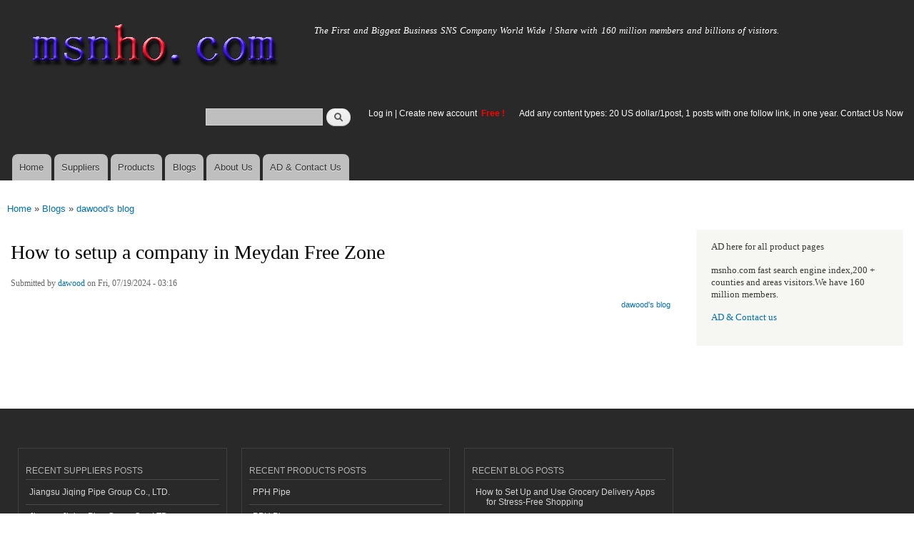

--- FILE ---
content_type: text/html; charset=utf-8
request_url: http://www.msnho.com/blog/how-setup-company-meydan-free-zone
body_size: 5063
content:
<!DOCTYPE html>
<html lang="en" dir="ltr"

  xmlns:content="http://purl.org/rss/1.0/modules/content/"
  xmlns:dc="http://purl.org/dc/terms/"
  xmlns:foaf="http://xmlns.com/foaf/0.1/"
  xmlns:og="http://ogp.me/ns#"
  xmlns:rdfs="http://www.w3.org/2000/01/rdf-schema#"
  xmlns:sioc="http://rdfs.org/sioc/ns#"
  xmlns:sioct="http://rdfs.org/sioc/types#"
  xmlns:skos="http://www.w3.org/2004/02/skos/core#"
  xmlns:xsd="http://www.w3.org/2001/XMLSchema#">

<head>
  <meta http-equiv="Content-Type" content="text/html; charset=utf-8" />
<link rel="shortcut icon" href="http://www.msnho.com/misc/favicon.ico" type="image/vnd.microsoft.icon" />
<meta name="description" content="How to setup a company in Meydan Free Zone, msnho.com" />
<meta name="abstract" content="How to setup a company in Meydan Free Zone on Msnho,find How to setup a company in Meydan Free Zone share and enjoy SNS B2B ,it&#039;s free to join Msnho now..." />
<meta name="keywords" content="How to setup a company in Meydan Free Zone" />
<meta name="generator" content="msnho (http://msnho.com)" />
<link rel="canonical" href="http://www.msnho.com/blog/how-setup-company-meydan-free-zone" />
<link rel="shortlink" href="http://www.msnho.com/node/1055095" />
    <meta http-equiv="X-UA-Compatible" content="IE=edge,chrome=1">
    <meta name="MobileOptimized" content="width" />
    <meta name="HandheldFriendly" content="true" />
    <meta name="viewport" content="width=device-width, initial-scale=1.0" />
    <meta http-equiv="cleartype" content="on" />
  <title>How to setup a company in Meydan Free Zone | Msnho!</title>
  <link type="text/css" rel="stylesheet" href="http://www.msnho.com/sites/default/files//css/css_xE-rWrJf-fncB6ztZfd2huxqgxu4WO-qwma6Xer30m4.css" media="all" />
<link type="text/css" rel="stylesheet" href="http://www.msnho.com/sites/default/files//css/css_Vn_p7xhZmS8yWWx26P0Cc7Tm0GG2K1gLWEoVrhw5xxg.css" media="all" />
<link type="text/css" rel="stylesheet" href="http://www.msnho.com/sites/default/files//css/css_n51jNCJPwIxgyQ736YMY4RcQ87s51Jg469fSOba1qaY.css" media="all" />
<link type="text/css" rel="stylesheet" href="http://www.msnho.com/sites/default/files//css/css_PpDd9uf2zuCTHRPCt2k-ey1dmKx9Ferm_pGFBqFMqt0.css" media="all" />
<link type="text/css" rel="stylesheet" href="http://www.msnho.com/sites/default/files//css/css_2THG1eGiBIizsWFeexsNe1iDifJ00QRS9uSd03rY9co.css" media="print" />
  <script type="text/javascript" src="http://www.msnho.com/sites/default/files//js/js_jGYPPrLMgRRCTP1S1If-DQOyMuPVlNr2HJXaycNZ5h0.js"></script>
<script type="text/javascript" src="http://www.msnho.com/sites/default/files//js/js_JI1rAFrBN7qeyFT2IeycjkULCJCPz83PXkKj1B6dYeQ.js"></script>
<script type="text/javascript">
<!--//--><![CDATA[//><!--
jQuery.extend(msnho.settings, {"basePath":"\/","pathPrefix":"","ajaxPageState":{"theme":"autofit","theme_token":"MhtEEJq2G8Sa0_fnMeodLcqEfj-EjhstrRrcP_hYPok","js":{"misc\/jquery.js":1,"misc\/jquery-extend-3.4.0.js":1,"misc\/jquery-html-prefilter-3.5.0-backport.js":1,"misc\/jquery.once.js":1,"misc\/msnho.js":1,"themes\/autofit\/js\/collapsible-menu.js":1},"css":{"modules\/system\/system.base.css":1,"modules\/system\/system.menus.css":1,"modules\/system\/system.messages.css":1,"modules\/system\/system.theme.css":1,"modules\/comment\/comment.css":1,"modules\/field\/theme\/field.css":1,"modules\/node\/node.css":1,"modules\/search\/search.css":1,"modules\/user\/user.css":1,"modules\/ctools\/css\/ctools.css":1,"themes\/autofit\/css\/layout.css":1,"themes\/autofit\/css\/style.css":1,"themes\/autofit\/css\/colors.css":1,"themes\/autofit\/css\/print.css":1}},"urlIsAjaxTrusted":{"\/blog\/how-setup-company-meydan-free-zone":true}});
//--><!]]>
</script>
  <!--[if (gte IE 6)&(lte IE 8)]>
    <script src="/themes/autofit/js/selectivizr-min.js"></script>
  <![endif]-->
  <!--[if lt IE 9]>
    <script src="/themes/autofit/js/html5-respond.js"></script>
  <![endif]-->
</head>
<body class="html not-front not-logged-in one-sidebar sidebar-second page-node page-node- page-node-1055095 node-type-blog footer-columns" >
  <div id="skip-link">
    <a href="#main-content" class="element-invisible element-focusable">Skip to main content</a>
  </div>
    <div id="page-wrapper"><div id="page">

  <header id="header" role="banner" class="without-secondary-menu"><div class="section clearfix">
        
    
          <a href="/" title="Home" rel="home" id="logo">
        <img src="http://www.msnho.com/sites/default/files//color/autofit-895abf4c/logo.png" alt="Home" />
      </a>
    
          <div id="name-and-slogan">

                              <div id="site-name" class="element-invisible">
              <strong>
                <a href="/" title="Home" rel="home"><span>msnho.com</span></a>
              </strong>
            </div>
                  
                  <div id="site-slogan">
            The First and Biggest Business SNS Company World Wide ! Share with 160 million members and billions of visitors.          </div>
        
      </div> <!-- /#name-and-slogan -->
    
      <div class="region region-header">
    <div id="block-search-form" class="block block-search">

    
  <div class="content">
    <form action="/blog/how-setup-company-meydan-free-zone" method="post" id="search-block-form" accept-charset="UTF-8"><div><div class="container-inline">
      <h2 class="element-invisible">Search form</h2>
    <div class="form-item form-type-textfield form-item-search-block-form">
  <label class="element-invisible" for="edit-search-block-form--2">Search </label>
 <input title="Enter the terms you wish to search for." type="text" id="edit-search-block-form--2" name="search_block_form" value="" size="15" maxlength="128" class="form-text" />
</div>
<div class="form-actions form-wrapper" id="edit-actions"><input type="submit" id="edit-submit" name="op" value="Search" class="form-submit" /></div><input type="hidden" name="form_build_id" value="form-HSAWne8LiuCLewLanEBHkGRkXYhpXP6EgP6HL2-b7CE" />
<input type="hidden" name="form_id" value="search_block_form" />
</div>
</div></form>  </div>
</div>
<div id="block-block-5" class="block block-block">

    <h2 class="element-invisible">login link</h2>
  
  <div class="content">
    <p><a href="https://msnho.com/user">Log in</a> | <a href="https://msnho.com/user/register">Create new account </a> <strong><span style="color:rgb(255, 0, 0)">Free !</span></strong></p>
  </div>
</div>
<div id="block-block-25" class="block block-block">

    
  <div class="content">
    <p><a href="https://msnho.com/ad-contact-us" target="_blank">Add any content types: 20 US dollar/1post, 1 posts with one follow link, in one year. Contact Us Now</a></p>
  </div>
</div>
  </div>

          <nav id="main-menu" role="navigation" class="navigation">
        <h2 class="element-invisible">Main menu</h2><ul id="main-menu-links" class="links clearfix"><li class="menu-218 first"><a href="/" title="">Home</a></li>
<li class="menu-348"><a href="/suppliers" title="global suppliers,manufacturers,post suppliers info contact to our AD department">Suppliers</a></li>
<li class="menu-349"><a href="/products" title="Products,if need post product, contact to our AD department">Products</a></li>
<li class="menu-350"><a href="/blog" title="Blogs for suppliers and buyers">Blogs</a></li>
<li class="menu-353"><a href="/about-us" title="About us">About Us</a></li>
<li class="menu-354 last"><a href="/ad-contact-us" title="Contact us">AD &amp; Contact Us</a></li>
</ul>      </nav> <!-- /#main-menu -->
      </div></header> <!-- /.section, /#header -->

  
  
  <div id="main-wrapper" class="clearfix"><div id="main" role="main" class="clearfix">

    <h2 class="element-invisible">You are here</h2><div class="breadcrumb"><a href="/">Home</a> » <a href="/blog">Blogs</a> » <a href="/blogs/dawood">dawood&#039;s blog</a></div>
    <div id="content" class="column"><div class="section">
            <a id="main-content"></a>
                    <h1 class="title" id="page-title">
          How to setup a company in Meydan Free Zone        </h1>
                          <div class="tabs">
                  </div>
                          <div class="region region-content">
    <div id="block-system-main" class="block block-system">

    
  <div class="content">
    <article id="node-1055095" class="node node-blog node-promoted node-full clearfix" about="/blog/how-setup-company-meydan-free-zone" typeof="sioc:Post sioct:BlogPost" role="article">

      <span property="dc:title" content="How to setup a company in Meydan Free Zone" class="rdf-meta element-hidden"></span><span property="sioc:num_replies" content="0" datatype="xsd:integer" class="rdf-meta element-hidden"></span>
      <footer class="meta submitted">
            <span property="dc:date dc:created" content="2024-07-19T03:16:55+14:00" datatype="xsd:dateTime" rel="sioc:has_creator">Submitted by <a href="/users/dawood" title="View user profile." class="username" xml:lang="" about="/users/dawood" typeof="sioc:UserAccount" property="foaf:name" datatype="">dawood</a> on Fri, 07/19/2024 - 03:16</span>    </footer>
  
  <div class="content clearfix">
      </div>

      <div class="link-wrapper">
      <ul class="links inline"><li class="blog_usernames_blog first last"><a href="/blogs/dawood" title="Read dawood&#039;s latest blog entries.">dawood&#039;s blog</a></li>
</ul>    </div>
  
  
</article>
  </div>
</div>
  </div>
      
    </div></div> <!-- /.section, /#content -->

        
          <div id="sidebar-second" class="column sidebar"><div class="section">
          <div class="region region-sidebar-second">
    <div id="block-block-21" class="block block-block">

    
  <div class="content">
    <p>AD here for all product pages</p>
<p>msnho.com fast search engine index,200 + counties and areas visitors.We have 160 million members.</p>
<p><a href="/ad-contact-us" target="_blank">AD &amp; Contact us</a></p>
  </div>
</div>
  </div>
      </div></div> <!-- /.section, /#sidebar-second -->
    
  </div></div> <!-- /#main, /#main-wrapper -->

  
  <div id="footer-wrapper"><div class="section">

          <div id="footer-columns" class="clearfix">
          <div class="region region-footer-firstcolumn">
    <div id="block-suppliers-recent" class="block block-suppliers">

    <h2>Recent suppliers posts</h2>
  
  <div class="content">
    <div class="item-list"><ul><li class="first"><a href="/suppliers/jiangsu-jiqing-pipe-group-co-ltd-1">Jiangsu Jiqing Pipe Group Co., LTD.</a></li>
<li><a href="/suppliers/jiangsu-jiqing-pipe-group-co-ltd-0">Jiangsu Jiqing Pipe Group Co., LTD.</a></li>
<li><a href="/suppliers/jiangsu-jiqing-pipe-group-co-ltd">Jiangsu Jiqing Pipe Group Co., LTD.</a></li>
<li><a href="/suppliers/repskickscom">repskickscom</a></li>
<li><a href="/suppliers/furnaceguys-heating-air-conditioning">Furnaceguys Heating &amp; Air Conditioning</a></li>
<li><a href="/suppliers/alukovinylcom">alukovinylcom</a></li>
<li><a href="/suppliers/sassy-infotech-%E2%80%93-best-ecommerce-web-app-development-company-surat">Sassy Infotech – Best Ecommerce &amp; Web App Development Company in Surat</a></li>
<li><a href="/suppliers/ezeefit">ezeefit</a></li>
<li><a href="/suppliers/tongen-wigs">Tongen Wigs</a></li>
<li class="last"><a href="/suppliers/china-forged-valves-co-ltd">China Forged Valves Co., Ltd.</a></li>
</ul></div><div class="more-link"><a href="/suppliers" title="Read the latest suppliers entries.">More</a></div>  </div>
</div>
  </div>
          <div class="region region-footer-secondcolumn">
    <div id="block-products-recent" class="block block-products">

    <h2>Recent products posts</h2>
  
  <div class="content">
    <div class="item-list"><ul><li class="first"><a href="/products/wholesale-pph-pipe-1">PPH Pipe</a></li>
<li><a href="/products/wholesale-pph-pipe-0">PPH Pipe</a></li>
<li><a href="/products/wholesale-pph-pipe">PPH Pipe</a></li>
<li><a href="/products/wholesale-builders-and-developers-bangalore">Builders and Developers in Bangalore</a></li>
<li><a href="/products/wholesale-4in1-aloevera-neem-facial-hair-removal-wax-powder-mask">4-in-1 Aloevera &amp; Neem Facial Hair Removal Wax Powder Mask</a></li>
<li><a href="/products/wholesale-where-order-myhep-all-tablet-discounted-price">From where to order Myhep all tablet in discounted price?</a></li>
<li><a href="/products/wholesale-best-ecommerce-website-development-company-surat">Best Ecommerce Website Development Company in Surat</a></li>
<li><a href="/products/wholesale-4in1-turmeric-bikini-hair-removal-wax-powder-mask">4-in-1 Turmeric Bikini Hair Removal Wax Powder Mask</a></li>
<li><a href="/products/wholesale-4in1-chocolate-bikini-hair-removal-wax-powder-mask">4-in-1 Chocolate Bikini Hair Removal Wax Powder Mask</a></li>
<li class="last"><a href="/products/wholesale-fortinet-nse8811-exam-dumps-jan-2026-pdf-test-engine">FORTINET NSE8_811 Exam Dumps [Jan 2026] | PDF + Test Engine</a></li>
</ul></div><div class="more-link"><a href="/products" title="Read the latest products entries.">More</a></div>  </div>
</div>
  </div>
          <div class="region region-footer-thirdcolumn">
    <div id="block-blog-recent" class="block block-blog">

    <h2>Recent blog posts</h2>
  
  <div class="content">
    <div class="item-list"><ul><li class="first"><a href="/blog/how-set-and-use-grocery-delivery-apps-stressfree-shopping">How to Set Up and Use Grocery Delivery Apps for Stress-Free Shopping</a></li>
<li><a href="/blog/careem-clone-%E2%80%93-allinone-multidelivery-clone-app">Careem Clone – All-in-One Multi-Delivery Clone App</a></li>
<li><a href="/blog/expanding-horizons-nepalese-manpower-opportunities-serbia">Expanding Horizons: Nepalese Manpower Opportunities in Serbia</a></li>
<li><a href="/blog/supercharge-your-career-oracle-fusion-technical-training-ai-power-skills">Supercharge Your Career: Oracle Fusion Technical Training with AI Power Skills</a></li>
<li><a href="/blog/top-staffing-and-manpower-recruitment-agency-nepal-global-recruit-experts-pvt-ltd">Top Staffing and Manpower Recruitment Agency in Nepal: Global Recruit Experts Pvt. Ltd.</a></li>
<li><a href="/blog/top-asian-recruitment-agency-connecting-global-employers-skilled-asian-workers">Top Asian Recruitment Agency Connecting Global Employers with Skilled Asian Workers</a></li>
<li><a href="/blog/why-nepali-and-indian-workers-are-best-fit-slovenia%E2%80%99s-manufacturing-and-hospitality-sectors">Why Nepali and Indian Workers Are the Best Fit for Slovenia’s Manufacturing and Hospitality Sectors</a></li>
<li><a href="/blog/hiring-employment-lawyer-queensland">Hiring an Employment Lawyer in Queensland</a></li>
<li><a href="/blog/one-app-many-services-power-gojek-clone-script">One App, Many Services: The Power of a Gojek Clone Script</a></li>
<li class="last"><a href="/blog/monopoly-go-events-today-january-26-2026-guide">Monopoly Go Events Today January 26, 2026 Guide</a></li>
</ul></div><div class="more-link"><a href="/blog" title="Read the latest blog entries.">More</a></div>  </div>
</div>
  </div>
              </div> <!-- /#footer-columns -->
    
          <footer id="footer" role="contentinfo" class="clearfix">
          <div class="region region-footer">
    <div id="block-system-powered-by" class="block block-system">

    
  <div class="content">
    <span>Powered by <a href="http://www.msnho.com">msnho.com system</a></span>  </div>
</div>
  </div>
      </footer> <!-- /#footer -->
    
  </div></div> <!-- /.section, /#footer-wrapper -->

</div></div> <!-- /#page, /#page-wrapper -->
  </body>
</html>
